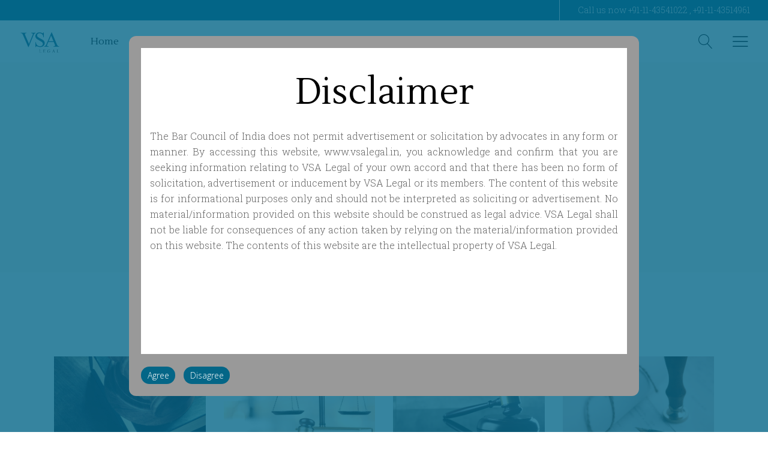

--- FILE ---
content_type: text/html; charset=UTF-8
request_url: https://vsalegal.in/portfolio-category/company/
body_size: 14941
content:
<!DOCTYPE html>
<html lang="en-US">
<head>
			
		<meta charset="UTF-8"/>
		<link rel="profile" href="http://gmpg.org/xfn/11"/>
			
				<meta name="viewport" content="width=device-width,initial-scale=1,user-scalable=yes">
		<title>Company &#8211; VSA Legal</title>
<meta name='robots' content='max-image-preview:large' />
<link rel='dns-prefetch' href='//fonts.googleapis.com' />
<link rel="alternate" type="application/rss+xml" title="VSA Legal &raquo; Feed" href="https://vsalegal.in/feed/" />
<link rel="alternate" type="application/rss+xml" title="VSA Legal &raquo; Comments Feed" href="https://vsalegal.in/comments/feed/" />
<link rel="alternate" type="application/rss+xml" title="VSA Legal &raquo; Company Portfolio Category Feed" href="https://vsalegal.in/portfolio-category/company/feed/" />
<script type="text/javascript">
/* <![CDATA[ */
window._wpemojiSettings = {"baseUrl":"https:\/\/s.w.org\/images\/core\/emoji\/15.0.3\/72x72\/","ext":".png","svgUrl":"https:\/\/s.w.org\/images\/core\/emoji\/15.0.3\/svg\/","svgExt":".svg","source":{"concatemoji":"https:\/\/vsalegal.in\/wp-includes\/js\/wp-emoji-release.min.js?ver=6.5.7"}};
/*! This file is auto-generated */
!function(i,n){var o,s,e;function c(e){try{var t={supportTests:e,timestamp:(new Date).valueOf()};sessionStorage.setItem(o,JSON.stringify(t))}catch(e){}}function p(e,t,n){e.clearRect(0,0,e.canvas.width,e.canvas.height),e.fillText(t,0,0);var t=new Uint32Array(e.getImageData(0,0,e.canvas.width,e.canvas.height).data),r=(e.clearRect(0,0,e.canvas.width,e.canvas.height),e.fillText(n,0,0),new Uint32Array(e.getImageData(0,0,e.canvas.width,e.canvas.height).data));return t.every(function(e,t){return e===r[t]})}function u(e,t,n){switch(t){case"flag":return n(e,"\ud83c\udff3\ufe0f\u200d\u26a7\ufe0f","\ud83c\udff3\ufe0f\u200b\u26a7\ufe0f")?!1:!n(e,"\ud83c\uddfa\ud83c\uddf3","\ud83c\uddfa\u200b\ud83c\uddf3")&&!n(e,"\ud83c\udff4\udb40\udc67\udb40\udc62\udb40\udc65\udb40\udc6e\udb40\udc67\udb40\udc7f","\ud83c\udff4\u200b\udb40\udc67\u200b\udb40\udc62\u200b\udb40\udc65\u200b\udb40\udc6e\u200b\udb40\udc67\u200b\udb40\udc7f");case"emoji":return!n(e,"\ud83d\udc26\u200d\u2b1b","\ud83d\udc26\u200b\u2b1b")}return!1}function f(e,t,n){var r="undefined"!=typeof WorkerGlobalScope&&self instanceof WorkerGlobalScope?new OffscreenCanvas(300,150):i.createElement("canvas"),a=r.getContext("2d",{willReadFrequently:!0}),o=(a.textBaseline="top",a.font="600 32px Arial",{});return e.forEach(function(e){o[e]=t(a,e,n)}),o}function t(e){var t=i.createElement("script");t.src=e,t.defer=!0,i.head.appendChild(t)}"undefined"!=typeof Promise&&(o="wpEmojiSettingsSupports",s=["flag","emoji"],n.supports={everything:!0,everythingExceptFlag:!0},e=new Promise(function(e){i.addEventListener("DOMContentLoaded",e,{once:!0})}),new Promise(function(t){var n=function(){try{var e=JSON.parse(sessionStorage.getItem(o));if("object"==typeof e&&"number"==typeof e.timestamp&&(new Date).valueOf()<e.timestamp+604800&&"object"==typeof e.supportTests)return e.supportTests}catch(e){}return null}();if(!n){if("undefined"!=typeof Worker&&"undefined"!=typeof OffscreenCanvas&&"undefined"!=typeof URL&&URL.createObjectURL&&"undefined"!=typeof Blob)try{var e="postMessage("+f.toString()+"("+[JSON.stringify(s),u.toString(),p.toString()].join(",")+"));",r=new Blob([e],{type:"text/javascript"}),a=new Worker(URL.createObjectURL(r),{name:"wpTestEmojiSupports"});return void(a.onmessage=function(e){c(n=e.data),a.terminate(),t(n)})}catch(e){}c(n=f(s,u,p))}t(n)}).then(function(e){for(var t in e)n.supports[t]=e[t],n.supports.everything=n.supports.everything&&n.supports[t],"flag"!==t&&(n.supports.everythingExceptFlag=n.supports.everythingExceptFlag&&n.supports[t]);n.supports.everythingExceptFlag=n.supports.everythingExceptFlag&&!n.supports.flag,n.DOMReady=!1,n.readyCallback=function(){n.DOMReady=!0}}).then(function(){return e}).then(function(){var e;n.supports.everything||(n.readyCallback(),(e=n.source||{}).concatemoji?t(e.concatemoji):e.wpemoji&&e.twemoji&&(t(e.twemoji),t(e.wpemoji)))}))}((window,document),window._wpemojiSettings);
/* ]]> */
</script>

<style id='wp-emoji-styles-inline-css' type='text/css'>

	img.wp-smiley, img.emoji {
		display: inline !important;
		border: none !important;
		box-shadow: none !important;
		height: 1em !important;
		width: 1em !important;
		margin: 0 0.07em !important;
		vertical-align: -0.1em !important;
		background: none !important;
		padding: 0 !important;
	}
</style>
<link rel='stylesheet' id='contact-form-7-css' href='https://vsalegal.in/wp-content/plugins/contact-form-7/includes/css/styles.css?ver=5.9.3' type='text/css' media='all' />
<link rel='stylesheet' id='i-agree-popups-css' href='https://vsalegal.in/wp-content/plugins/i-agree-popups/includes/assets/css/i-agree-popups.css?ver=6.5.7' type='text/css' media='screen' />
<link rel='stylesheet' id='anwalt-mikado-default-style-css' href='https://vsalegal.in/wp-content/themes/anwalt/style.css?ver=6.5.7' type='text/css' media='all' />
<link rel='stylesheet' id='anwalt-mikado-modules-css' href='https://vsalegal.in/wp-content/themes/anwalt/assets/css/modules.min.css?ver=6.5.7' type='text/css' media='all' />
<link rel='stylesheet' id='anwalt-mikado-font_awesome-css' href='https://vsalegal.in/wp-content/themes/anwalt/assets/css/font-awesome/css/font-awesome.min.css?ver=6.5.7' type='text/css' media='all' />
<link rel='stylesheet' id='anwalt-mikado-font_elegant-css' href='https://vsalegal.in/wp-content/themes/anwalt/assets/css/elegant-icons/style.min.css?ver=6.5.7' type='text/css' media='all' />
<link rel='stylesheet' id='anwalt-mikado-ion_icons-css' href='https://vsalegal.in/wp-content/themes/anwalt/assets/css/ion-icons/css/ionicons.min.css?ver=6.5.7' type='text/css' media='all' />
<link rel='stylesheet' id='anwalt-mikado-linea_icons-css' href='https://vsalegal.in/wp-content/themes/anwalt/assets/css/linea-icons/style.css?ver=6.5.7' type='text/css' media='all' />
<link rel='stylesheet' id='anwalt-mikado-linear_icons-css' href='https://vsalegal.in/wp-content/themes/anwalt/assets/css/linear-icons/style.css?ver=6.5.7' type='text/css' media='all' />
<link rel='stylesheet' id='anwalt-mikado-simple_line_icons-css' href='https://vsalegal.in/wp-content/themes/anwalt/assets/css/simple-line-icons/simple-line-icons.css?ver=6.5.7' type='text/css' media='all' />
<link rel='stylesheet' id='anwalt-mikado-dripicons-css' href='https://vsalegal.in/wp-content/themes/anwalt/assets/css/dripicons/dripicons.css?ver=6.5.7' type='text/css' media='all' />
<link rel='stylesheet' id='mediaelement-css' href='https://vsalegal.in/wp-includes/js/mediaelement/mediaelementplayer-legacy.min.css?ver=4.2.17' type='text/css' media='all' />
<link rel='stylesheet' id='wp-mediaelement-css' href='https://vsalegal.in/wp-includes/js/mediaelement/wp-mediaelement.min.css?ver=6.5.7' type='text/css' media='all' />
<link rel='stylesheet' id='anwalt-mikado-style-dynamic-css' href='https://vsalegal.in/wp-content/themes/anwalt/assets/css/style_dynamic.css?ver=1594281315' type='text/css' media='all' />
<link rel='stylesheet' id='anwalt-mikado-modules-responsive-css' href='https://vsalegal.in/wp-content/themes/anwalt/assets/css/modules-responsive.min.css?ver=6.5.7' type='text/css' media='all' />
<link rel='stylesheet' id='anwalt-mikado-style-dynamic-responsive-css' href='https://vsalegal.in/wp-content/themes/anwalt/assets/css/style_dynamic_responsive.css?ver=1594281315' type='text/css' media='all' />
<link rel='stylesheet' id='anwalt-mikado-google-fonts-css' href='https://fonts.googleapis.com/css?family=Lustria%3A300%2C300italic%2C400%2C400italic%7COpen+Sans%3A300%2C300italic%2C400%2C400italic%7CRoboto+Slab%3A300%2C300italic%2C400%2C400italic&#038;subset=latin-ext&#038;ver=1.0.0' type='text/css' media='all' />
<link rel='stylesheet' id='js_composer_front-css' href='https://vsalegal.in/wp-content/plugins/js_composer/assets/css/js_composer.min.css?ver=7.6' type='text/css' media='all' />
<script type="text/javascript" src="https://vsalegal.in/wp-includes/js/jquery/jquery.min.js?ver=3.7.1" id="jquery-core-js"></script>
<script type="text/javascript" src="https://vsalegal.in/wp-includes/js/jquery/jquery-migrate.min.js?ver=3.4.1" id="jquery-migrate-js"></script>
<script></script><link rel="https://api.w.org/" href="https://vsalegal.in/wp-json/" /><link rel="EditURI" type="application/rsd+xml" title="RSD" href="https://vsalegal.in/xmlrpc.php?rsd" />
<meta name="generator" content="WordPress 6.5.7" />
<meta name="generator" content="Powered by WPBakery Page Builder - drag and drop page builder for WordPress."/>
<meta name="generator" content="Powered by Slider Revolution 6.6.20 - responsive, Mobile-Friendly Slider Plugin for WordPress with comfortable drag and drop interface." />
<script>function setREVStartSize(e){
			//window.requestAnimationFrame(function() {
				window.RSIW = window.RSIW===undefined ? window.innerWidth : window.RSIW;
				window.RSIH = window.RSIH===undefined ? window.innerHeight : window.RSIH;
				try {
					var pw = document.getElementById(e.c).parentNode.offsetWidth,
						newh;
					pw = pw===0 || isNaN(pw) || (e.l=="fullwidth" || e.layout=="fullwidth") ? window.RSIW : pw;
					e.tabw = e.tabw===undefined ? 0 : parseInt(e.tabw);
					e.thumbw = e.thumbw===undefined ? 0 : parseInt(e.thumbw);
					e.tabh = e.tabh===undefined ? 0 : parseInt(e.tabh);
					e.thumbh = e.thumbh===undefined ? 0 : parseInt(e.thumbh);
					e.tabhide = e.tabhide===undefined ? 0 : parseInt(e.tabhide);
					e.thumbhide = e.thumbhide===undefined ? 0 : parseInt(e.thumbhide);
					e.mh = e.mh===undefined || e.mh=="" || e.mh==="auto" ? 0 : parseInt(e.mh,0);
					if(e.layout==="fullscreen" || e.l==="fullscreen")
						newh = Math.max(e.mh,window.RSIH);
					else{
						e.gw = Array.isArray(e.gw) ? e.gw : [e.gw];
						for (var i in e.rl) if (e.gw[i]===undefined || e.gw[i]===0) e.gw[i] = e.gw[i-1];
						e.gh = e.el===undefined || e.el==="" || (Array.isArray(e.el) && e.el.length==0)? e.gh : e.el;
						e.gh = Array.isArray(e.gh) ? e.gh : [e.gh];
						for (var i in e.rl) if (e.gh[i]===undefined || e.gh[i]===0) e.gh[i] = e.gh[i-1];
											
						var nl = new Array(e.rl.length),
							ix = 0,
							sl;
						e.tabw = e.tabhide>=pw ? 0 : e.tabw;
						e.thumbw = e.thumbhide>=pw ? 0 : e.thumbw;
						e.tabh = e.tabhide>=pw ? 0 : e.tabh;
						e.thumbh = e.thumbhide>=pw ? 0 : e.thumbh;
						for (var i in e.rl) nl[i] = e.rl[i]<window.RSIW ? 0 : e.rl[i];
						sl = nl[0];
						for (var i in nl) if (sl>nl[i] && nl[i]>0) { sl = nl[i]; ix=i;}
						var m = pw>(e.gw[ix]+e.tabw+e.thumbw) ? 1 : (pw-(e.tabw+e.thumbw)) / (e.gw[ix]);
						newh =  (e.gh[ix] * m) + (e.tabh + e.thumbh);
					}
					var el = document.getElementById(e.c);
					if (el!==null && el) el.style.height = newh+"px";
					el = document.getElementById(e.c+"_wrapper");
					if (el!==null && el) {
						el.style.height = newh+"px";
						el.style.display = "block";
					}
				} catch(e){
					console.log("Failure at Presize of Slider:" + e)
				}
			//});
		  };</script>
		<style type="text/css" id="wp-custom-css">
			#nav-menu-item-2552,
#nav-menu-item-2553,
#nav-menu-item-2554,
#sticky-nav-menu-item-2552,
#sticky-nav-menu-item-2553,
#sticky-nav-menu-item-2554{
	border-left: 0;
}
p{
	text-align:justify;
}
		</style>
		<noscript><style> .wpb_animate_when_almost_visible { opacity: 1; }</style></noscript></head>
<body class="archive tax-portfolio-category term-company term-41 anwalt-core-1.1.1 anwalt-ver-1.3 mkdf-grid-1300 mkdf-empty-google-api mkdf-sticky-header-on-scroll-down-up mkdf-dropdown-animate-height mkdf-header-standard mkdf-menu-area-shadow-disable mkdf-menu-area-in-grid-shadow-disable mkdf-menu-area-border-disable mkdf-menu-area-in-grid-border-disable mkdf-logo-area-border-disable mkdf-side-menu-slide-from-right mkdf-default-mobile-header mkdf-sticky-up-mobile-header mkdf-header-top-enabled mkdf-search-covers-header wpb-js-composer js-comp-ver-7.6 vc_responsive" itemscope itemtype="http://schema.org/WebPage">
	<section class="mkdf-side-menu">
	<div class="mkdf-close-side-menu-holder">
		<a class="mkdf-close-side-menu mkdf-close-side-menu-icon-pack" href="#">
			<span aria-hidden="true" class="mkdf-icon-linear-icons lnr lnr-cross "></span>		</a>
	</div>
	<div class="widget mkdf-separator-widget"><div class="mkdf-separator-holder clearfix  mkdf-separator-left mkdf-separator-normal" style="margin-top: -18px;margin-bottom: 26px">
		<div class="mkdf-separator" style="border-color: #ffffff;border-style: solid;width: 145px;border-bottom-width: 2px"></div>
	</div>
</div><div id="text-10" class="widget mkdf-sidearea widget_text"><div class="mkdf-widget-title-holder"><h5 class="mkdf-widget-title">Office Address</h5></div>			<div class="textwidget"><p>Address: 32, Ground Floor,<br />
Uday Park, South Extension-II,<br />
New Delhi-110049</p>
<p>Phone: <a href="tel:+91-11-43541022 ">+91-11-43541022</a>, <a href="tel:+91-11-43514961">+91-11-43514961</a><br />
Email: <a href="mailto:office@vsalegal.in">office@vsalegal.in</a><br />
Fax: 011-40503597</p>
</div>
		</div><div id="text-11" class="widget mkdf-sidearea widget_text">			<div class="textwidget"></div>
		</div></section>
    <div class="mkdf-wrapper">
        <div class="mkdf-wrapper-inner">
            	
		
	<div class="mkdf-top-bar">
				
						
			<div class="mkdf-vertical-align-containers">
				<div class="mkdf-position-left"><!--
				 --><div class="mkdf-position-left-inner">
													<div id="text-2" class="widget widget_text mkdf-top-bar-widget">			<div class="textwidget"></div>
		</div>											</div>
				</div>
                <div class="mkdf-position-center"><!--
				 --><div class="mkdf-position-center-inner">
                                            </div>
                </div>
				<div class="mkdf-position-right"><!--
				 --><div class="mkdf-position-right-inner">
													<div class="widget mkdf-vertical-separator-widget mkdf-vertical-separator-full-height"><span class="mkdf-vsw-height-holder"></span><span class="mkdf-vsw" style="vertical-align:middle;height:100%;border-left-style:solid;margin-right:30px"></span></div><div id="text-3" class="widget widget_text mkdf-top-bar-widget">			<div class="textwidget"><p>Call us now <a href="tel:+91-11-43541022">+91-11-43541022</a> , <a href="tel:+91-11-43514961">+91-11-43514961</a></p>
</div>
		</div>											</div>
				</div>
			</div>
				
				
			</div>
	
	
<header class="mkdf-page-header">
		
				
	<div class="mkdf-menu-area mkdf-menu-left">
				
						
			<div class="mkdf-vertical-align-containers">
				<div class="mkdf-position-left"><!--
				 --><div class="mkdf-position-left-inner">
						

<div class="mkdf-logo-wrapper">
    <a itemprop="url" href="https://vsalegal.in/" style="height: 55px;">
        <img itemprop="image" class="mkdf-normal-logo" src="http://vsalegal.in/wp-content/uploads/2020/05/logo1.png"  alt="logo"/>
        <img itemprop="image" class="mkdf-dark-logo" src="http://vsalegal.in/wp-content/uploads/2020/05/logo1.png"  alt="dark logo"/>        <img itemprop="image" class="mkdf-light-logo" src="http://vsalegal.in/wp-content/uploads/2020/05/logo1.png"  alt="light logo"/>    </a>
</div>

													
<nav class="mkdf-main-menu mkdf-drop-down mkdf-default-nav">
    <ul id="menu-main-menu" class="clearfix"><li id="nav-menu-item-3826" class="menu-item menu-item-type-post_type menu-item-object-page menu-item-home  narrow"><a href="https://vsalegal.in/" class=""><span class="item_outer"><span class="item_text">Home</span></span></a></li>
<li id="nav-menu-item-3827" class="menu-item menu-item-type-post_type menu-item-object-page  narrow"><a href="https://vsalegal.in/about-us/" class=""><span class="item_outer"><span class="item_text">About Us</span></span></a></li>
<li id="nav-menu-item-3902" class="menu-item menu-item-type-custom menu-item-object-custom menu-item-has-children  has_sub narrow"><a href="#" class=""><span class="item_outer"><span class="item_text">Expertise</span><i class="mkdf-menu-arrow fa fa-angle-down"></i></span></a>
<div class="second"><div class="inner"><ul>
	<li id="nav-menu-item-3908" class="menu-item menu-item-type-post_type menu-item-object-page "><a href="https://vsalegal.in/dispute-resolution/" class=""><span class="item_outer"><span class="item_text">Dispute Resolution</span></span></a></li>
	<li id="nav-menu-item-3907" class="menu-item menu-item-type-post_type menu-item-object-page "><a href="https://vsalegal.in/environment-law/" class=""><span class="item_outer"><span class="item_text">Environmental Law</span></span></a></li>
	<li id="nav-menu-item-3906" class="menu-item menu-item-type-post_type menu-item-object-page "><a href="https://vsalegal.in/real-estate-law/" class=""><span class="item_outer"><span class="item_text">Real Estate Law</span></span></a></li>
	<li id="nav-menu-item-3905" class="menu-item menu-item-type-post_type menu-item-object-page "><a href="https://vsalegal.in/insolvency-and-bankruptcy/" class=""><span class="item_outer"><span class="item_text">Insolvency and Bankruptcy</span></span></a></li>
	<li id="nav-menu-item-3904" class="menu-item menu-item-type-post_type menu-item-object-page "><a href="https://vsalegal.in/regulatory-practice/" class=""><span class="item_outer"><span class="item_text">Regulatory Practice</span></span></a></li>
	<li id="nav-menu-item-3903" class="menu-item menu-item-type-post_type menu-item-object-page "><a href="https://vsalegal.in/criminal-law/" class=""><span class="item_outer"><span class="item_text">Criminal Law</span></span></a></li>
</ul></div></div>
</li>
<li id="nav-menu-item-3888" class="menu-item menu-item-type-post_type menu-item-object-page  narrow"><a href="https://vsalegal.in/our-team/" class=""><span class="item_outer"><span class="item_text">Team</span></span></a></li>
<li id="nav-menu-item-3828" class="menu-item menu-item-type-post_type menu-item-object-page  narrow"><a href="https://vsalegal.in/contact-us/" class=""><span class="item_outer"><span class="item_text">Contact Us</span></span></a></li>
</ul></nav>

											</div>
				</div>
								<div class="mkdf-position-right"><!--
				 --><div class="mkdf-position-right-inner">
															
			<a  style="margin: -2px 30px 0px;" class="mkdf-search-opener mkdf-icon-has-hover mkdf-search-opener-icon-pack"					href="javascript:void(0)">
            <span class="mkdf-search-opener-wrapper">
                <span aria-hidden="true" class="mkdf-icon-linear-icons lnr lnr-magnifier "></span>	                        </span>
			</a>
					
			<a class="mkdf-side-menu-button-opener mkdf-icon-has-hover mkdf-side-menu-button-opener-icon-pack" 					href="javascript:void(0)" >
								<span class="mkdf-side-menu-icon">
				<span aria-hidden="true" class="mkdf-icon-linear-icons lnr lnr-menu "></span>            </span>
			</a>
							</div>
				</div>
			</div>
			
			</div>
			
		
	
<div class="mkdf-sticky-header">
        <div class="mkdf-sticky-holder mkdf-menu-left">
                    <div class="mkdf-vertical-align-containers">
                <div class="mkdf-position-left"><!--
                 --><div class="mkdf-position-left-inner">
                        

<div class="mkdf-logo-wrapper">
    <a itemprop="url" href="https://vsalegal.in/" style="height: 55px;">
        <img itemprop="image" class="mkdf-normal-logo" src="http://vsalegal.in/wp-content/uploads/2020/05/logo1.png"  alt="logo"/>
        <img itemprop="image" class="mkdf-dark-logo" src="http://vsalegal.in/wp-content/uploads/2020/05/logo1.png"  alt="dark logo"/>        <img itemprop="image" class="mkdf-light-logo" src="http://vsalegal.in/wp-content/uploads/2020/05/logo1.png"  alt="light logo"/>    </a>
</div>

                                                    
<nav class="mkdf-main-menu mkdf-drop-down mkdf-sticky-nav">
    <ul id="menu-main-menu-1" class="clearfix"><li id="sticky-nav-menu-item-3826" class="menu-item menu-item-type-post_type menu-item-object-page menu-item-home  narrow"><a href="https://vsalegal.in/" class=""><span class="item_outer"><span class="item_text">Home</span><span class="plus"></span></span></a></li>
<li id="sticky-nav-menu-item-3827" class="menu-item menu-item-type-post_type menu-item-object-page  narrow"><a href="https://vsalegal.in/about-us/" class=""><span class="item_outer"><span class="item_text">About Us</span><span class="plus"></span></span></a></li>
<li id="sticky-nav-menu-item-3902" class="menu-item menu-item-type-custom menu-item-object-custom menu-item-has-children  has_sub narrow"><a href="#" class=""><span class="item_outer"><span class="item_text">Expertise</span><span class="plus"></span><i class="mkdf-menu-arrow fa fa-angle-down"></i></span></a>
<div class="second"><div class="inner"><ul>
	<li id="sticky-nav-menu-item-3908" class="menu-item menu-item-type-post_type menu-item-object-page "><a href="https://vsalegal.in/dispute-resolution/" class=""><span class="item_outer"><span class="item_text">Dispute Resolution</span><span class="plus"></span></span></a></li>
	<li id="sticky-nav-menu-item-3907" class="menu-item menu-item-type-post_type menu-item-object-page "><a href="https://vsalegal.in/environment-law/" class=""><span class="item_outer"><span class="item_text">Environmental Law</span><span class="plus"></span></span></a></li>
	<li id="sticky-nav-menu-item-3906" class="menu-item menu-item-type-post_type menu-item-object-page "><a href="https://vsalegal.in/real-estate-law/" class=""><span class="item_outer"><span class="item_text">Real Estate Law</span><span class="plus"></span></span></a></li>
	<li id="sticky-nav-menu-item-3905" class="menu-item menu-item-type-post_type menu-item-object-page "><a href="https://vsalegal.in/insolvency-and-bankruptcy/" class=""><span class="item_outer"><span class="item_text">Insolvency and Bankruptcy</span><span class="plus"></span></span></a></li>
	<li id="sticky-nav-menu-item-3904" class="menu-item menu-item-type-post_type menu-item-object-page "><a href="https://vsalegal.in/regulatory-practice/" class=""><span class="item_outer"><span class="item_text">Regulatory Practice</span><span class="plus"></span></span></a></li>
	<li id="sticky-nav-menu-item-3903" class="menu-item menu-item-type-post_type menu-item-object-page "><a href="https://vsalegal.in/criminal-law/" class=""><span class="item_outer"><span class="item_text">Criminal Law</span><span class="plus"></span></span></a></li>
</ul></div></div>
</li>
<li id="sticky-nav-menu-item-3888" class="menu-item menu-item-type-post_type menu-item-object-page  narrow"><a href="https://vsalegal.in/our-team/" class=""><span class="item_outer"><span class="item_text">Team</span><span class="plus"></span></span></a></li>
<li id="sticky-nav-menu-item-3828" class="menu-item menu-item-type-post_type menu-item-object-page  narrow"><a href="https://vsalegal.in/contact-us/" class=""><span class="item_outer"><span class="item_text">Contact Us</span><span class="plus"></span></span></a></li>
</ul></nav>

                                            </div>
                </div>
                                <div class="mkdf-position-right"><!--
                 --><div class="mkdf-position-right-inner">
                                                			
			<a  style="margin: -2px 30px 0px;" class="mkdf-search-opener mkdf-icon-has-hover mkdf-search-opener-icon-pack"					href="javascript:void(0)">
            <span class="mkdf-search-opener-wrapper">
                <span aria-hidden="true" class="mkdf-icon-linear-icons lnr lnr-magnifier "></span>	                        </span>
			</a>
					
			<a class="mkdf-side-menu-button-opener mkdf-icon-has-hover mkdf-side-menu-button-opener-icon-pack" 					href="javascript:void(0)" >
								<span class="mkdf-side-menu-icon">
				<span aria-hidden="true" class="mkdf-icon-linear-icons lnr lnr-menu "></span>            </span>
			</a>
		                    </div>
                </div>
            </div>
                </div>
	</div>

	
	<form action="https://vsalegal.in/" class="mkdf-search-cover" method="get">
		<div class="mkdf-container">
		<div class="mkdf-container-inner clearfix">
				<div class="mkdf-form-holder-outer">
				<div class="mkdf-form-holder">
					<div class="mkdf-form-holder-inner">
						<input type="text" placeholder="Search" name="s" class="mkdf_search_field" autocomplete="off" />
						<a class="mkdf-search-close mkdf-search-close-icon-pack" href="#">
							<span aria-hidden="true" class="mkdf-icon-linear-icons lnr lnr-cross "></span>						</a>
					</div>
				</div>
			</div>
			</div>
	</div>
	</form></header>


<header class="mkdf-mobile-header">
		
	<div class="mkdf-mobile-header-inner">
		<div class="mkdf-mobile-header-holder">
			<div class="mkdf-grid">
				<div class="mkdf-vertical-align-containers">
					<div class="mkdf-vertical-align-containers">
													<div class="mkdf-mobile-menu-opener mkdf-mobile-menu-opener-icon-pack">
								<a href="javascript:void(0)">
									<span class="mkdf-mobile-menu-icon">
										<span aria-hidden="true" class="mkdf-icon-font-elegant icon_menu "></span>									</span>
																	</a>
							</div>
												<div class="mkdf-position-center"><!--
						 --><div class="mkdf-position-center-inner">
								

<div class="mkdf-mobile-logo-wrapper">
    <a itemprop="url" href="https://vsalegal.in/" style="height: 55px">
        <img itemprop="image" src="http://vsalegal.in/wp-content/uploads/2020/05/logo1.png"  alt="Mobile Logo"/>
    </a>
</div>

							</div>
						</div>
						<div class="mkdf-position-right"><!--
						 --><div class="mkdf-position-right-inner">
															</div>
						</div>
					</div>
				</div>
			</div>
		</div>
			<nav class="mkdf-mobile-nav" role="navigation" aria-label="Mobile Menu">
    <div class="mkdf-grid">
	    <ul id="menu-main-menu-2" class=""><li id="mobile-menu-item-3826" class="menu-item menu-item-type-post_type menu-item-object-page menu-item-home "><a href="https://vsalegal.in/" class=""><span>Home</span></a></li>
<li id="mobile-menu-item-3827" class="menu-item menu-item-type-post_type menu-item-object-page "><a href="https://vsalegal.in/about-us/" class=""><span>About Us</span></a></li>
<li id="mobile-menu-item-3902" class="menu-item menu-item-type-custom menu-item-object-custom menu-item-has-children  has_sub"><a href="#" class=" mkdf-mobile-no-link"><span>Expertise</span></a><span class="mobile_arrow"><i class="mkdf-sub-arrow fa fa-angle-right"></i><i class="fa fa-angle-down"></i></span>
<ul class="sub_menu">
	<li id="mobile-menu-item-3908" class="menu-item menu-item-type-post_type menu-item-object-page "><a href="https://vsalegal.in/dispute-resolution/" class=""><span>Dispute Resolution</span></a></li>
	<li id="mobile-menu-item-3907" class="menu-item menu-item-type-post_type menu-item-object-page "><a href="https://vsalegal.in/environment-law/" class=""><span>Environmental Law</span></a></li>
	<li id="mobile-menu-item-3906" class="menu-item menu-item-type-post_type menu-item-object-page "><a href="https://vsalegal.in/real-estate-law/" class=""><span>Real Estate Law</span></a></li>
	<li id="mobile-menu-item-3905" class="menu-item menu-item-type-post_type menu-item-object-page "><a href="https://vsalegal.in/insolvency-and-bankruptcy/" class=""><span>Insolvency and Bankruptcy</span></a></li>
	<li id="mobile-menu-item-3904" class="menu-item menu-item-type-post_type menu-item-object-page "><a href="https://vsalegal.in/regulatory-practice/" class=""><span>Regulatory Practice</span></a></li>
	<li id="mobile-menu-item-3903" class="menu-item menu-item-type-post_type menu-item-object-page "><a href="https://vsalegal.in/criminal-law/" class=""><span>Criminal Law</span></a></li>
</ul>
</li>
<li id="mobile-menu-item-3888" class="menu-item menu-item-type-post_type menu-item-object-page "><a href="https://vsalegal.in/our-team/" class=""><span>Team</span></a></li>
<li id="mobile-menu-item-3828" class="menu-item menu-item-type-post_type menu-item-object-page "><a href="https://vsalegal.in/contact-us/" class=""><span>Contact Us</span></a></li>
</ul>    </div>
</nav>
	</div>
	
	<form action="https://vsalegal.in/" class="mkdf-search-cover" method="get">
		<div class="mkdf-container">
		<div class="mkdf-container-inner clearfix">
				<div class="mkdf-form-holder-outer">
				<div class="mkdf-form-holder">
					<div class="mkdf-form-holder-inner">
						<input type="text" placeholder="Search" name="s" class="mkdf_search_field" autocomplete="off" />
						<a class="mkdf-search-close mkdf-search-close-icon-pack" href="#">
							<span aria-hidden="true" class="mkdf-icon-linear-icons lnr lnr-cross "></span>						</a>
					</div>
				</div>
			</div>
			</div>
	</div>
	</form></header>

			<a id='mkdf-back-to-top' href='#'>
                <span class="mkdf-icon-stack">
                     <span aria-hidden="true" class="mkdf-icon-linear-icons lnr lnr-chevron-up "></span>                     <span aria-hidden="true" class="mkdf-icon-linear-icons lnr lnr-chevron-up "></span>                </span>
			</a>
			        
            <div class="mkdf-content" >
                <div class="mkdf-content-inner">
<div class="mkdf-title-holder mkdf-centered-type mkdf-title-va-header-bottom mkdf-title-content-va-middle" style="height: 350px;background-color: rgba(194,170,128,0.08)" data-height="350">
		<div class="mkdf-title-wrapper" style="height: 350px">
		<div class="mkdf-title-inner">
			<div class="mkdf-grid" >
									<h2 class="mkdf-page-title entry-title" >Archive</h2>
											</div>
	    </div>
	</div>
</div>

<div class="mkdf-container mkdf-default-page-template">
		<div class="mkdf-container-inner clearfix">
		<div class="mkdf-portfolio-list-holder mkdf-pl-gallery mkdf-normal-space mkdf-pl-four-columns mkdf-pl-standard-shader    mkdf-pl-pag-load-more     "  data-type=gallery data-number-of-columns=4 data-space-between-items=normal data-number-of-items=12 data-image-proportions=landscape data-enable-fixed-proportions=no data-enable-image-shadow=no data-category=company data-orderby=date data-order=ASC data-item-style=standard-shader data-enable-title=yes data-title-tag=h5 data-enable-category=yes data-enable-count-images=yes data-enable-excerpt=no data-excerpt-length=20 data-pagination-type=load-more data-filter=no data-filter-order-by=name data-enable-article-animation=no data-portfolio-slider-on=no data-enable-loop=yes data-enable-autoplay=yes data-slider-speed=5000 data-slider-speed-animation=600 data-enable-navigation=yes data-enable-pagination=yes data-max-num-pages=1 data-next-page=2>
		<div class="mkdf-pl-inner mkdf-outer-space  clearfix">
		<article class="mkdf-pl-item mkdf-item-space  post-1306 portfolio-item type-portfolio-item status-publish has-post-thumbnail hentry portfolio-category-law portfolio-tag-family portfolio-tag-law">
	<div class="mkdf-pl-item-inner">
		<div class="mkdf-pli-image">
	<img width="1100" height="550" src="https://vsalegal.in/wp-content/uploads/2018/03/port-img-1-1100x550.jpg" class="attachment-anwalt_mikado_landscape size-anwalt_mikado_landscape wp-post-image" alt="i" decoding="async" fetchpriority="high" /></div>
<div class="mkdf-pli-text-holder" >
	<div class="mkdf-pli-text-wrapper">
		<div class="mkdf-pli-text">
				<h5 itemprop="name" class="mkdf-pli-title entry-title" >
		Child support	</h5>

					<div class="mkdf-pli-category-holder">
							<a itemprop="url" class="mkdf-pli-category" href="https://vsalegal.in/portfolio-category/law/">Law</a>
					</div>
	
			
					</div>
	</div>
</div>		<a itemprop="url" class="mkdf-pli-link mkdf-block-drag-link" href="https://vsalegal.in/portfolio-item/child-support/" target="_self"></a>
	</div>
</article><article class="mkdf-pl-item mkdf-item-space  post-1329 portfolio-item type-portfolio-item status-publish has-post-thumbnail hentry portfolio-category-company portfolio-tag-criminal portfolio-tag-law">
	<div class="mkdf-pl-item-inner">
		<div class="mkdf-pli-image">
	<img width="1100" height="550" src="https://vsalegal.in/wp-content/uploads/2018/03/port-img-2-1100x550.jpg" class="attachment-anwalt_mikado_landscape size-anwalt_mikado_landscape wp-post-image" alt="i" decoding="async" /></div>
<div class="mkdf-pli-text-holder" >
	<div class="mkdf-pli-text-wrapper">
		<div class="mkdf-pli-text">
				<h5 itemprop="name" class="mkdf-pli-title entry-title" >
		Henderson Gibson	</h5>

					<div class="mkdf-pli-category-holder">
							<a itemprop="url" class="mkdf-pli-category" href="https://vsalegal.in/portfolio-category/company/">Company</a>
					</div>
	
			
					</div>
	</div>
</div>		<a itemprop="url" class="mkdf-pli-link mkdf-block-drag-link" href="https://vsalegal.in/portfolio-item/henderson-gibson/" target="_self"></a>
	</div>
</article><article class="mkdf-pl-item mkdf-item-space  post-1369 portfolio-item type-portfolio-item status-publish has-post-thumbnail hentry portfolio-category-law portfolio-tag-family portfolio-tag-law">
	<div class="mkdf-pl-item-inner">
		<div class="mkdf-pli-image">
	<img width="1100" height="550" src="https://vsalegal.in/wp-content/uploads/2018/03/port-img-3-1100x550.jpg" class="attachment-anwalt_mikado_landscape size-anwalt_mikado_landscape wp-post-image" alt="i" decoding="async" /></div>
<div class="mkdf-pli-text-holder" >
	<div class="mkdf-pli-text-wrapper">
		<div class="mkdf-pli-text">
				<h5 itemprop="name" class="mkdf-pli-title entry-title" >
		Common-law rights	</h5>

					<div class="mkdf-pli-category-holder">
							<a itemprop="url" class="mkdf-pli-category" href="https://vsalegal.in/portfolio-category/law/">Law</a>
					</div>
	
			
					</div>
	</div>
</div>		<a itemprop="url" class="mkdf-pli-link mkdf-block-drag-link" href="https://vsalegal.in/portfolio-item/common-law-rights/" target="_self"></a>
	</div>
</article><article class="mkdf-pl-item mkdf-item-space  post-1375 portfolio-item type-portfolio-item status-publish has-post-thumbnail hentry portfolio-category-education portfolio-tag-law portfolio-tag-school">
	<div class="mkdf-pl-item-inner">
		<div class="mkdf-pli-image">
	<img width="1100" height="550" src="https://vsalegal.in/wp-content/uploads/2018/03/port-img-4-1100x550.jpg" class="attachment-anwalt_mikado_landscape size-anwalt_mikado_landscape wp-post-image" alt="i" decoding="async" /></div>
<div class="mkdf-pli-text-holder" >
	<div class="mkdf-pli-text-wrapper">
		<div class="mkdf-pli-text">
				<h5 itemprop="name" class="mkdf-pli-title entry-title" >
		Law training	</h5>

					<div class="mkdf-pli-category-holder">
							<a itemprop="url" class="mkdf-pli-category" href="https://vsalegal.in/portfolio-category/education/">Education</a>
					</div>
	
			
					</div>
	</div>
</div>		<a itemprop="url" class="mkdf-pli-link mkdf-block-drag-link" href="https://vsalegal.in/portfolio-item/law-training/" target="_self"></a>
	</div>
</article><article class="mkdf-pl-item mkdf-item-space  post-1381 portfolio-item type-portfolio-item status-publish has-post-thumbnail hentry portfolio-category-law portfolio-tag-law portfolio-tag-property">
	<div class="mkdf-pl-item-inner">
		<div class="mkdf-pli-image">
	<img width="1100" height="550" src="https://vsalegal.in/wp-content/uploads/2018/03/port-img-5-1100x550.jpg" class="attachment-anwalt_mikado_landscape size-anwalt_mikado_landscape wp-post-image" alt="i" decoding="async" /></div>
<div class="mkdf-pli-text-holder" >
	<div class="mkdf-pli-text-wrapper">
		<div class="mkdf-pli-text">
				<h5 itemprop="name" class="mkdf-pli-title entry-title" >
		Property division	</h5>

					<div class="mkdf-pli-category-holder">
							<a itemprop="url" class="mkdf-pli-category" href="https://vsalegal.in/portfolio-category/law/">Law</a>
					</div>
	
			
					</div>
	</div>
</div>		<a itemprop="url" class="mkdf-pli-link mkdf-block-drag-link" href="https://vsalegal.in/portfolio-item/property-division/" target="_self"></a>
	</div>
</article><article class="mkdf-pl-item mkdf-item-space  post-1388 portfolio-item type-portfolio-item status-publish has-post-thumbnail hentry portfolio-category-law portfolio-tag-family portfolio-tag-law">
	<div class="mkdf-pl-item-inner">
		<div class="mkdf-pli-image">
	<img width="1100" height="550" src="https://vsalegal.in/wp-content/uploads/2018/03/port-img-6-1100x550.jpg" class="attachment-anwalt_mikado_landscape size-anwalt_mikado_landscape wp-post-image" alt="i" decoding="async" /></div>
<div class="mkdf-pli-text-holder" >
	<div class="mkdf-pli-text-wrapper">
		<div class="mkdf-pli-text">
				<h5 itemprop="name" class="mkdf-pli-title entry-title" >
		Family law settlements	</h5>

					<div class="mkdf-pli-category-holder">
							<a itemprop="url" class="mkdf-pli-category" href="https://vsalegal.in/portfolio-category/law/">Law</a>
					</div>
	
			
					</div>
	</div>
</div>		<a itemprop="url" class="mkdf-pli-link mkdf-block-drag-link" href="https://vsalegal.in/portfolio-item/family-law-settlements/" target="_self"></a>
	</div>
</article><article class="mkdf-pl-item mkdf-item-space  post-1395 portfolio-item type-portfolio-item status-publish has-post-thumbnail hentry portfolio-category-law portfolio-tag-family portfolio-tag-law">
	<div class="mkdf-pl-item-inner">
		<div class="mkdf-pli-image">
	<img width="1100" height="550" src="https://vsalegal.in/wp-content/uploads/2018/03/port-img-7-1100x550.jpg" class="attachment-anwalt_mikado_landscape size-anwalt_mikado_landscape wp-post-image" alt="i" decoding="async" /></div>
<div class="mkdf-pli-text-holder" >
	<div class="mkdf-pli-text-wrapper">
		<div class="mkdf-pli-text">
				<h5 itemprop="name" class="mkdf-pli-title entry-title" >
		Divorce	</h5>

					<div class="mkdf-pli-category-holder">
							<a itemprop="url" class="mkdf-pli-category" href="https://vsalegal.in/portfolio-category/law/">Law</a>
					</div>
	
			
					</div>
	</div>
</div>		<a itemprop="url" class="mkdf-pli-link mkdf-block-drag-link" href="https://vsalegal.in/portfolio-item/divorce/" target="_self"></a>
	</div>
</article><article class="mkdf-pl-item mkdf-item-space  post-1399 portfolio-item type-portfolio-item status-publish has-post-thumbnail hentry portfolio-category-law portfolio-tag-criminal">
	<div class="mkdf-pl-item-inner">
		<div class="mkdf-pli-image">
	<img width="1100" height="550" src="https://vsalegal.in/wp-content/uploads/2018/03/port-img-8-1100x550.jpg" class="attachment-anwalt_mikado_landscape size-anwalt_mikado_landscape wp-post-image" alt="i" decoding="async" /></div>
<div class="mkdf-pli-text-holder" >
	<div class="mkdf-pli-text-wrapper">
		<div class="mkdf-pli-text">
				<h5 itemprop="name" class="mkdf-pli-title entry-title" >
		Criminal cases	</h5>

					<div class="mkdf-pli-category-holder">
							<a itemprop="url" class="mkdf-pli-category" href="https://vsalegal.in/portfolio-category/law/">Law</a>
					</div>
	
			
					</div>
	</div>
</div>		<a itemprop="url" class="mkdf-pli-link mkdf-block-drag-link" href="https://vsalegal.in/portfolio-item/criminal-cases/" target="_self"></a>
	</div>
</article><article class="mkdf-pl-item mkdf-item-space  post-1404 portfolio-item type-portfolio-item status-publish has-post-thumbnail hentry portfolio-category-company portfolio-category-education portfolio-tag-law portfolio-tag-school">
	<div class="mkdf-pl-item-inner">
		<div class="mkdf-pli-image">
	<img width="1100" height="550" src="https://vsalegal.in/wp-content/uploads/2018/03/port-img-9-1100x550.jpg" class="attachment-anwalt_mikado_landscape size-anwalt_mikado_landscape wp-post-image" alt="i" decoding="async" /></div>
<div class="mkdf-pli-text-holder" >
	<div class="mkdf-pli-text-wrapper">
		<div class="mkdf-pli-text">
				<h5 itemprop="name" class="mkdf-pli-title entry-title" >
		Weber &#038; partners	</h5>

					<div class="mkdf-pli-category-holder">
							<a itemprop="url" class="mkdf-pli-category" href="https://vsalegal.in/portfolio-category/company/">Company</a>
							<a itemprop="url" class="mkdf-pli-category" href="https://vsalegal.in/portfolio-category/education/">Education</a>
					</div>
	
			
					</div>
	</div>
</div>		<a itemprop="url" class="mkdf-pli-link mkdf-block-drag-link" href="https://vsalegal.in/portfolio-item/weber-partners/" target="_self"></a>
	</div>
</article><article class="mkdf-pl-item mkdf-item-space  post-1406 portfolio-item type-portfolio-item status-publish has-post-thumbnail hentry portfolio-category-education portfolio-category-law portfolio-tag-family portfolio-tag-law">
	<div class="mkdf-pl-item-inner">
		<div class="mkdf-pli-image">
	<img width="1100" height="550" src="https://vsalegal.in/wp-content/uploads/2018/03/port-img-10-1100x550.jpg" class="attachment-anwalt_mikado_landscape size-anwalt_mikado_landscape wp-post-image" alt="i" decoding="async" /></div>
<div class="mkdf-pli-text-holder" >
	<div class="mkdf-pli-text-wrapper">
		<div class="mkdf-pli-text">
				<h5 itemprop="name" class="mkdf-pli-title entry-title" >
		Parental rights	</h5>

					<div class="mkdf-pli-category-holder">
							<a itemprop="url" class="mkdf-pli-category" href="https://vsalegal.in/portfolio-category/education/">Education</a>
							<a itemprop="url" class="mkdf-pli-category" href="https://vsalegal.in/portfolio-category/law/">Law</a>
					</div>
	
			
					</div>
	</div>
</div>		<a itemprop="url" class="mkdf-pli-link mkdf-block-drag-link" href="https://vsalegal.in/portfolio-item/parental-rights/" target="_self"></a>
	</div>
</article><article class="mkdf-pl-item mkdf-item-space  post-1411 portfolio-item type-portfolio-item status-publish has-post-thumbnail hentry portfolio-category-education portfolio-tag-law portfolio-tag-school">
	<div class="mkdf-pl-item-inner">
		<div class="mkdf-pli-image">
	<img width="1100" height="550" src="https://vsalegal.in/wp-content/uploads/2018/03/port-img-11-1100x550.jpg" class="attachment-anwalt_mikado_landscape size-anwalt_mikado_landscape wp-post-image" alt="i" decoding="async" /></div>
<div class="mkdf-pli-text-holder" >
	<div class="mkdf-pli-text-wrapper">
		<div class="mkdf-pli-text">
				<h5 itemprop="name" class="mkdf-pli-title entry-title" >
		Lynch law internship	</h5>

					<div class="mkdf-pli-category-holder">
							<a itemprop="url" class="mkdf-pli-category" href="https://vsalegal.in/portfolio-category/education/">Education</a>
					</div>
	
			
					</div>
	</div>
</div>		<a itemprop="url" class="mkdf-pli-link mkdf-block-drag-link" href="https://vsalegal.in/portfolio-item/lynch-law-internship/" target="_self"></a>
	</div>
</article><article class="mkdf-pl-item mkdf-item-space  post-1416 portfolio-item type-portfolio-item status-publish has-post-thumbnail hentry portfolio-category-company portfolio-category-law portfolio-tag-family portfolio-tag-law">
	<div class="mkdf-pl-item-inner">
		<div class="mkdf-pli-image">
	<img width="1100" height="550" src="https://vsalegal.in/wp-content/uploads/2018/03/port-img-12-1100x550.jpg" class="attachment-anwalt_mikado_landscape size-anwalt_mikado_landscape wp-post-image" alt="i" decoding="async" /></div>
<div class="mkdf-pli-text-holder" >
	<div class="mkdf-pli-text-wrapper">
		<div class="mkdf-pli-text">
				<h5 itemprop="name" class="mkdf-pli-title entry-title" >
		Family law lawyers	</h5>

					<div class="mkdf-pli-category-holder">
							<a itemprop="url" class="mkdf-pli-category" href="https://vsalegal.in/portfolio-category/company/">Company</a>
							<a itemprop="url" class="mkdf-pli-category" href="https://vsalegal.in/portfolio-category/law/">Law</a>
					</div>
	
			
					</div>
	</div>
</div>		<a itemprop="url" class="mkdf-pli-link mkdf-block-drag-link" href="https://vsalegal.in/portfolio-item/family-law-lawyers/" target="_self"></a>
	</div>
</article>	</div>
	
	</div>	</div>
	</div>
</div> <!-- close div.content_inner -->
	</div>  <!-- close div.content -->
					<footer class="mkdf-page-footer ">
				<div class="mkdf-footer-top-holder" >
    <div class="mkdf-footer-top-inner mkdf-full-width">
        <div class="mkdf-grid-row mkdf-footer-top-alignment-left">
			                <div class="mkdf-column-content mkdf-grid-col-3">
					<div class="widget mkdf-separator-widget"><div class="mkdf-separator-holder clearfix  mkdf-separator-center mkdf-separator-normal" style="margin-bottom: -7px">
		<div class="mkdf-separator" style="border-style: solid"></div>
	</div>
</div><div id="text-4" class="widget mkdf-footer-column-1 widget_text">			<div class="textwidget"><div class="mkdf-footer-text-first">
VSA Legal is a premier law firm reputed for providing result-driven legal services of the highest quality to corporate and individual clients. VSA’s constant determination towards excellence in the field of law is the cornerstone of the Firm’s identity.
</div>
</div>
		</div><div class="widget mkdf-separator-widget"><div class="mkdf-separator-holder clearfix  mkdf-separator-center mkdf-separator-normal" style="margin-bottom: -7px">
		<div class="mkdf-separator" style="border-style: solid"></div>
	</div>
</div><div id="text-14" class="widget mkdf-footer-column-1 widget_text">			<div class="textwidget"><div class="vc_row wpb_row vc_row-fluid" ><div class="wpb_column vc_column_container vc_col-sm-12"><div class="vc_column-inner"><div class="wpb_wrapper"><div class="vc_row wpb_row vc_row-fluid vc_custom_1522672246424" ></div><div class="wpb_column vc_column_container vc_col-sm-12"><div class="vc_column-inner"><div class="wpb_wrapper"></div></div></div><div class="mkdf-iwt clearfix  mkdf-iwt-icon-left mkdf-iwt-icon-tiny ">
	<div class="mkdf-iwt-icon">
					<a itemprop="url" href="tel:+91-11-43541022" target="_self" rel="noopener">
					    <span class="mkdf-icon-shortcode mkdf-normal    mkdf-icon-tiny"  data-hover-color="#6c5835" data-color="#aa9166">
        <span class="mkdf-icon-bckg-holder" ></span>
                    <i class="mkdf-icon-font-awesome fa fa-phone mkdf-icon-element" style="color: #aa9166" ></i>                    </span>
					</a>
			</div>
	<div class="mkdf-iwt-content" style="padding-left: 20px">
							<p class="mkdf-iwt-text" style="margin-top: 3px">+91-11-43541022, +91-11-43514961</p>
			</div>
</div></div></div></div></div>
</div>
		</div><div class="widget mkdf-separator-widget"><div class="mkdf-separator-holder clearfix  mkdf-separator-center mkdf-separator-normal" style="margin-bottom: -30px">
		<div class="mkdf-separator" style="border-style: solid"></div>
	</div>
</div><div id="text-15" class="widget mkdf-footer-column-1 widget_text">			<div class="textwidget"><div class="vc_row wpb_row vc_row-fluid" ><div class="wpb_column vc_column_container vc_col-sm-12"><div class="vc_column-inner"><div class="wpb_wrapper"><div class="vc_row wpb_row vc_row-fluid vc_custom_1522672246424" ></div><div class="wpb_column vc_column_container vc_col-sm-12"><div class="vc_column-inner"><div class="wpb_wrapper"></div></div></div><div class="mkdf-iwt clearfix  mkdf-iwt-icon-left mkdf-iwt-icon-tiny ">
	<div class="mkdf-iwt-icon">
					<a itemprop="url" href="https://www.google.com/maps?ll=28.560357,77.22072&#038;z=16&#038;t=m&#038;hl=en-US&#038;gl=IN&#038;mapclient=embed&#038;cid=17825196123279952797" target="_blank" rel="noopener">
					    <span class="mkdf-icon-shortcode mkdf-normal    mkdf-icon-tiny"  data-hover-color="#6c5835" data-color="#aa9166">
        <span class="mkdf-icon-bckg-holder" ></span>
                    <i class="mkdf-icon-font-awesome fa fa-location-arrow mkdf-icon-element" style="color: #aa9166" ></i>                    </span>
					</a>
			</div>
	<div class="mkdf-iwt-content" style="padding-left: 20px">
							<p class="mkdf-iwt-text" >32, Ground Floor, Uday Park, South Extension-II, New Delhi-110049</p>
			</div>
</div></div></div></div></div>
</div>
		</div><div class="widget mkdf-separator-widget"><div class="mkdf-separator-holder clearfix  mkdf-separator-center mkdf-separator-normal" style="margin-bottom: -30px">
		<div class="mkdf-separator" style="border-style: solid"></div>
	</div>
</div><div id="text-16" class="widget mkdf-footer-column-1 widget_text">			<div class="textwidget"><div class="vc_row wpb_row vc_row-fluid vc_custom_1522672246424" ><div class="wpb_column vc_column_container vc_col-sm-12"><div class="vc_column-inner"><div class="wpb_wrapper"><div class="mkdf-iwt clearfix  mkdf-iwt-icon-left mkdf-iwt-icon-tiny ">
	<div class="mkdf-iwt-icon">
					    <span class="mkdf-icon-shortcode mkdf-normal    mkdf-icon-tiny"  data-hover-color="#6c5835" data-color="#aa9166">
        <span class="mkdf-icon-bckg-holder" ></span>
                    <i class="mkdf-icon-font-awesome fa fa-fax mkdf-icon-element" style="color: #aa9166" ></i>                    </span>
			</div>
	<div class="mkdf-iwt-content" style="padding-left: 20px">
							<p class="mkdf-iwt-text" style="margin-top: 3px">011-40503597</p>
			</div>
</div></div></div></div></div>
</div>
		</div><div class="widget mkdf-separator-widget"><div class="mkdf-separator-holder clearfix  mkdf-separator-center mkdf-separator-normal" style="margin-bottom: -30px">
		<div class="mkdf-separator" style="border-style: solid"></div>
	</div>
</div>                </div>
			                <div class="mkdf-column-content mkdf-grid-col-3">
					                </div>
			                <div class="mkdf-column-content mkdf-grid-col-3">
					                </div>
			                <div class="mkdf-column-content mkdf-grid-col-3">
					<div id="nav_menu-2" class="widget mkdf-footer-column-4 widget_nav_menu"><div class="mkdf-widget-title-holder"><h5 class="mkdf-widget-title">Expertise</h5></div><div class="menu-expertise-container"><ul id="menu-expertise" class="menu"><li id="menu-item-3948" class="menu-item menu-item-type-post_type menu-item-object-page menu-item-3948"><a href="https://vsalegal.in/dispute-resolution/">Dispute Resolution</a></li>
<li id="menu-item-3947" class="menu-item menu-item-type-post_type menu-item-object-page menu-item-3947"><a href="https://vsalegal.in/environment-law/">Environmental Law</a></li>
<li id="menu-item-3944" class="menu-item menu-item-type-post_type menu-item-object-page menu-item-3944"><a href="https://vsalegal.in/regulatory-practice/">Regulatory Practice</a></li>
<li id="menu-item-3945" class="menu-item menu-item-type-post_type menu-item-object-page menu-item-3945"><a href="https://vsalegal.in/insolvency-and-bankruptcy/">Insolvency and Bankruptcy</a></li>
<li id="menu-item-3946" class="menu-item menu-item-type-post_type menu-item-object-page menu-item-3946"><a href="https://vsalegal.in/real-estate-law/">Real Estate Law</a></li>
<li id="menu-item-3943" class="menu-item menu-item-type-post_type menu-item-object-page menu-item-3943"><a href="https://vsalegal.in/criminal-law/">Criminal Law</a></li>
</ul></div></div>                </div>
			        </div>
    </div>
</div><div class="mkdf-footer-bottom-holder">
    <div class="mkdf-footer-bottom-inner mkdf-full-width">
        <div class="mkdf-grid-row ">
			                <div class="mkdf-grid-col-6">
                    <div class="mkdf-footer-btm-widget-holder">
                        <div id="text-6" class="widget mkdf-footer-bottom-column-1 widget_text">			<div class="textwidget"><p style="padding-top: 4px; font-size: 11px; letter-spacing: 0.2em; font-weight: 400;">COPYRIGHTS 2020 © VSA Legal</p>
</div>
		</div>                    </div>
                </div>
			                <div class="mkdf-grid-col-6">
                    <div class="mkdf-footer-btm-widget-holder">
                                            </div>
                </div>
			        </div>
    </div>
</div>			</footer>
			</div> <!-- close div.mkdf-wrapper-inner  -->
</div> <!-- close div.mkdf-wrapper -->

		<script>
			window.RS_MODULES = window.RS_MODULES || {};
			window.RS_MODULES.modules = window.RS_MODULES.modules || {};
			window.RS_MODULES.waiting = window.RS_MODULES.waiting || [];
			window.RS_MODULES.defered = true;
			window.RS_MODULES.moduleWaiting = window.RS_MODULES.moduleWaiting || {};
			window.RS_MODULES.type = 'compiled';
		</script>
		 
   
<!-- I Agree! Popups - http://www.talismansolutions.co.uk/i-agree-popups -->
<div class="iAgreePopup">
    <div class="popupBG"  style="background:#046687" >
        &nbsp;
    </div>
    <div class="popupContainer"  style="background:#999" >
        <div class="popupContent">
            <h2 class="has-text-align-center" style="text-align: center;">Disclaimer</h2>
<p>The Bar Council of India does not permit advertisement or solicitation by advocates in any form or manner. By accessing this website, www.vsalegal.in, you acknowledge and confirm that you are seeking information relating to VSA Legal of your own accord and that there has been no form of solicitation, advertisement or inducement by VSA Legal or its members. The content of this website is for informational purposes only and should not be interpreted as soliciting or advertisement. No material/information provided on this website should be construed as legal advice. VSA Legal shall not be liable for consequences of any action taken by relying on the material/information provided on this website. The contents of this website are the intellectual property of VSA Legal.</p>
        </div>
        <div class="popupChoices">
            <div class="yesNo">
                <a href="#" class="agree popupChoiceButton" style=" background:#046687; color:#FFF; ">Agree</a>
                <a href="https://www.google.com/" class="disagree popupChoiceButton" style=" background:#046687; color:#FFF; ">Disagree</a>
            </div>
        </div>
    </div>
</div>   
<script>
jQuery(document).ready(function($) {    
    $('.iAgreePopup').fadeIn();
    var popupContainerHeight = $('.iAgreePopup .popupContainer').height();
    var popupContainerWidth = $('.iAgreePopup .popupContainer').width();
    var popupContainerMarginTop = '-'+(popupContainerHeight / 2)+'px';
    var popupContainerMarginLeft = '-'+(popupContainerWidth / 2)+'px';
    $('.iAgreePopup .popupContainer').css({'margin-top':popupContainerMarginTop, 'margin-left':popupContainerMarginLeft});
    $('.iAgreePopup .agree').click(function(){                  
        document.cookie="rememberMe4053=yes;expires=Fri, 13 Feb 2026 05:58:45 UTC;path=/";
        $('.iAgreePopup').fadeOut();                          
    });              
    $(window).resize(function(){
        var popupContainerHeight = $('.iAgreePopup .popupContainer').height();
        var popupContainerWidth = $('.iAgreePopup .popupContainer').width();
        var popupContainerMarginTop = '-'+(popupContainerHeight / 2)+'px';
        var popupContainerMarginLeft = '-'+(popupContainerWidth / 2)+'px';
        $('.iAgreePopup .popupContainer').css({'margin-top':popupContainerMarginTop, 'margin-left':popupContainerMarginLeft});
    });
});
</script>   
<!-- end I Agree! Popups  -->

<script type="text/html" id="wpb-modifications"> window.wpbCustomElement = 1; </script><link rel='stylesheet' id='rs-plugin-settings-css' href='https://vsalegal.in/wp-content/plugins/revslider6620n/public/assets/css/rs6.css?ver=6.6.20' type='text/css' media='all' />
<style id='rs-plugin-settings-inline-css' type='text/css'>
#rs-demo-id {}
</style>
<script type="text/javascript" src="https://vsalegal.in/wp-content/plugins/contact-form-7/includes/swv/js/index.js?ver=5.9.3" id="swv-js"></script>
<script type="text/javascript" id="contact-form-7-js-extra">
/* <![CDATA[ */
var wpcf7 = {"api":{"root":"https:\/\/vsalegal.in\/wp-json\/","namespace":"contact-form-7\/v1"},"cached":"1"};
/* ]]> */
</script>
<script type="text/javascript" src="https://vsalegal.in/wp-content/plugins/contact-form-7/includes/js/index.js?ver=5.9.3" id="contact-form-7-js"></script>
<script type="text/javascript" src="https://vsalegal.in/wp-content/plugins/revslider6620n/public/assets/js/rbtools.min.js?ver=6.6.20" defer async id="tp-tools-js"></script>
<script type="text/javascript" src="https://vsalegal.in/wp-content/plugins/revslider6620n/public/assets/js/rs6.min.js?ver=6.6.20" defer async id="revmin-js"></script>
<script type="text/javascript" src="https://vsalegal.in/wp-includes/js/jquery/ui/core.min.js?ver=1.13.2" id="jquery-ui-core-js"></script>
<script type="text/javascript" src="https://vsalegal.in/wp-includes/js/jquery/ui/tabs.min.js?ver=1.13.2" id="jquery-ui-tabs-js"></script>
<script type="text/javascript" src="https://vsalegal.in/wp-includes/js/jquery/ui/accordion.min.js?ver=1.13.2" id="jquery-ui-accordion-js"></script>
<script type="text/javascript" id="mediaelement-core-js-before">
/* <![CDATA[ */
var mejsL10n = {"language":"en","strings":{"mejs.download-file":"Download File","mejs.install-flash":"You are using a browser that does not have Flash player enabled or installed. Please turn on your Flash player plugin or download the latest version from https:\/\/get.adobe.com\/flashplayer\/","mejs.fullscreen":"Fullscreen","mejs.play":"Play","mejs.pause":"Pause","mejs.time-slider":"Time Slider","mejs.time-help-text":"Use Left\/Right Arrow keys to advance one second, Up\/Down arrows to advance ten seconds.","mejs.live-broadcast":"Live Broadcast","mejs.volume-help-text":"Use Up\/Down Arrow keys to increase or decrease volume.","mejs.unmute":"Unmute","mejs.mute":"Mute","mejs.volume-slider":"Volume Slider","mejs.video-player":"Video Player","mejs.audio-player":"Audio Player","mejs.captions-subtitles":"Captions\/Subtitles","mejs.captions-chapters":"Chapters","mejs.none":"None","mejs.afrikaans":"Afrikaans","mejs.albanian":"Albanian","mejs.arabic":"Arabic","mejs.belarusian":"Belarusian","mejs.bulgarian":"Bulgarian","mejs.catalan":"Catalan","mejs.chinese":"Chinese","mejs.chinese-simplified":"Chinese (Simplified)","mejs.chinese-traditional":"Chinese (Traditional)","mejs.croatian":"Croatian","mejs.czech":"Czech","mejs.danish":"Danish","mejs.dutch":"Dutch","mejs.english":"English","mejs.estonian":"Estonian","mejs.filipino":"Filipino","mejs.finnish":"Finnish","mejs.french":"French","mejs.galician":"Galician","mejs.german":"German","mejs.greek":"Greek","mejs.haitian-creole":"Haitian Creole","mejs.hebrew":"Hebrew","mejs.hindi":"Hindi","mejs.hungarian":"Hungarian","mejs.icelandic":"Icelandic","mejs.indonesian":"Indonesian","mejs.irish":"Irish","mejs.italian":"Italian","mejs.japanese":"Japanese","mejs.korean":"Korean","mejs.latvian":"Latvian","mejs.lithuanian":"Lithuanian","mejs.macedonian":"Macedonian","mejs.malay":"Malay","mejs.maltese":"Maltese","mejs.norwegian":"Norwegian","mejs.persian":"Persian","mejs.polish":"Polish","mejs.portuguese":"Portuguese","mejs.romanian":"Romanian","mejs.russian":"Russian","mejs.serbian":"Serbian","mejs.slovak":"Slovak","mejs.slovenian":"Slovenian","mejs.spanish":"Spanish","mejs.swahili":"Swahili","mejs.swedish":"Swedish","mejs.tagalog":"Tagalog","mejs.thai":"Thai","mejs.turkish":"Turkish","mejs.ukrainian":"Ukrainian","mejs.vietnamese":"Vietnamese","mejs.welsh":"Welsh","mejs.yiddish":"Yiddish"}};
/* ]]> */
</script>
<script type="text/javascript" src="https://vsalegal.in/wp-includes/js/mediaelement/mediaelement-and-player.min.js?ver=4.2.17" id="mediaelement-core-js"></script>
<script type="text/javascript" src="https://vsalegal.in/wp-includes/js/mediaelement/mediaelement-migrate.min.js?ver=6.5.7" id="mediaelement-migrate-js"></script>
<script type="text/javascript" id="mediaelement-js-extra">
/* <![CDATA[ */
var _wpmejsSettings = {"pluginPath":"\/wp-includes\/js\/mediaelement\/","classPrefix":"mejs-","stretching":"responsive","audioShortcodeLibrary":"mediaelement","videoShortcodeLibrary":"mediaelement"};
/* ]]> */
</script>
<script type="text/javascript" src="https://vsalegal.in/wp-includes/js/mediaelement/wp-mediaelement.min.js?ver=6.5.7" id="wp-mediaelement-js"></script>
<script type="text/javascript" src="https://vsalegal.in/wp-content/themes/anwalt/assets/js/modules/plugins/jquery.appear.js?ver=6.5.7" id="appear-js"></script>
<script type="text/javascript" src="https://vsalegal.in/wp-content/themes/anwalt/assets/js/modules/plugins/modernizr.min.js?ver=6.5.7" id="modernizr-js"></script>
<script type="text/javascript" src="https://vsalegal.in/wp-includes/js/hoverIntent.min.js?ver=1.10.2" id="hoverIntent-js"></script>
<script type="text/javascript" src="https://vsalegal.in/wp-content/themes/anwalt/assets/js/modules/plugins/jquery.plugin.js?ver=6.5.7" id="jquery-plugin-js"></script>
<script type="text/javascript" src="https://vsalegal.in/wp-content/themes/anwalt/assets/js/modules/plugins/owl.carousel.min.js?ver=6.5.7" id="owl-carousel-js"></script>
<script type="text/javascript" src="https://vsalegal.in/wp-content/themes/anwalt/assets/js/modules/plugins/jquery.waypoints.min.js?ver=6.5.7" id="waypoints-js"></script>
<script type="text/javascript" src="https://vsalegal.in/wp-content/themes/anwalt/assets/js/modules/plugins/fluidvids.min.js?ver=6.5.7" id="fluidvids-js"></script>
<script type="text/javascript" src="https://vsalegal.in/wp-content/plugins/js_composer/assets/lib/prettyphoto/js/jquery.prettyPhoto.min.js?ver=7.6" id="prettyphoto-js"></script>
<script type="text/javascript" src="https://vsalegal.in/wp-content/themes/anwalt/assets/js/modules/plugins/perfect-scrollbar.jquery.min.js?ver=6.5.7" id="perfect-scrollbar-js"></script>
<script type="text/javascript" src="https://vsalegal.in/wp-content/themes/anwalt/assets/js/modules/plugins/ScrollToPlugin.min.js?ver=6.5.7" id="ScrollToPlugin-js"></script>
<script type="text/javascript" src="https://vsalegal.in/wp-content/themes/anwalt/assets/js/modules/plugins/parallax.min.js?ver=6.5.7" id="parallax-js"></script>
<script type="text/javascript" src="https://vsalegal.in/wp-content/themes/anwalt/assets/js/modules/plugins/jquery.waitforimages.js?ver=6.5.7" id="waitforimages-js"></script>
<script type="text/javascript" src="https://vsalegal.in/wp-content/themes/anwalt/assets/js/modules/plugins/jquery.easing.1.3.js?ver=6.5.7" id="jquery-easing-1.3-js"></script>
<script type="text/javascript" src="https://vsalegal.in/wp-content/plugins/js_composer/assets/lib/bower/isotope/dist/isotope.pkgd.min.js?ver=7.6" id="isotope-js"></script>
<script type="text/javascript" src="https://vsalegal.in/wp-content/themes/anwalt/assets/js/modules/plugins/packery-mode.pkgd.min.js?ver=6.5.7" id="packery-js"></script>
<script type="text/javascript" src="https://vsalegal.in/wp-content/plugins/anwalt-core/shortcodes/countdown/assets/js/plugins/jquery.countdown.min.js?ver=6.5.7" id="countdown-js"></script>
<script type="text/javascript" src="https://vsalegal.in/wp-content/plugins/anwalt-core/shortcodes/counter/assets/js/plugins/counter.js?ver=6.5.7" id="counter-js"></script>
<script type="text/javascript" src="https://vsalegal.in/wp-content/plugins/anwalt-core/shortcodes/counter/assets/js/plugins/absoluteCounter.min.js?ver=6.5.7" id="absoluteCounter-js"></script>
<script type="text/javascript" src="https://vsalegal.in/wp-content/plugins/anwalt-core/shortcodes/custom-font/assets/js/plugins/typed.js?ver=6.5.7" id="typed-js"></script>
<script type="text/javascript" src="https://vsalegal.in/wp-content/plugins/anwalt-core/shortcodes/full-screen-sections/assets/js/plugins/jquery.fullPage.min.js?ver=6.5.7" id="fullPage-js"></script>
<script type="text/javascript" src="https://vsalegal.in/wp-content/plugins/anwalt-core/shortcodes/pie-chart/assets/js/plugins/easypiechart.js?ver=6.5.7" id="easypiechart-js"></script>
<script type="text/javascript" src="https://vsalegal.in/wp-content/plugins/anwalt-core/shortcodes/uncovering-sections/assets/js/plugins/curtain.js?ver=6.5.7" id="curtain-js"></script>
<script type="text/javascript" src="https://vsalegal.in/wp-content/plugins/anwalt-core/shortcodes/vertical-split-slider/assets/js/plugins/jquery.multiscroll.min.js?ver=6.5.7" id="multiscroll-js"></script>
<script type="text/javascript" id="anwalt-mikado-modules-js-extra">
/* <![CDATA[ */
var mkdfGlobalVars = {"vars":{"mkdfAddForAdminBar":0,"mkdfElementAppearAmount":-100,"mkdfAjaxUrl":"https:\/\/vsalegal.in\/wp-admin\/admin-ajax.php","mkdfStickyHeaderHeight":0,"mkdfStickyHeaderTransparencyHeight":70,"mkdfTopBarHeight":46,"mkdfLogoAreaHeight":0,"mkdfMenuAreaHeight":116,"mkdfMobileHeaderHeight":70}};
var mkdfPerPageVars = {"vars":{"mkdfMobileHeaderHeight":70,"mkdfStickyScrollAmount":555,"mkdfHeaderTransparencyHeight":0,"mkdfHeaderVerticalWidth":0}};
/* ]]> */
</script>
<script type="text/javascript" src="https://vsalegal.in/wp-content/themes/anwalt/assets/js/modules.min.js?ver=6.5.7" id="anwalt-mikado-modules-js"></script>
<script type="text/javascript" src="https://vsalegal.in/wp-content/plugins/js_composer/assets/js/dist/js_composer_front.min.js?ver=7.6" id="wpb_composer_front_js-js"></script>
<script></script></body>
</html>

<!-- Page cached by LiteSpeed Cache 7.6.2 on 2026-01-14 05:58:45 -->

--- FILE ---
content_type: text/css
request_url: https://vsalegal.in/wp-content/themes/anwalt/assets/css/style_dynamic.css?ver=1594281315
body_size: 2223
content:
a:hover, blockquote, h1 a:hover, h2 a:hover, h3 a:hover, h4 a:hover, h5 a:hover, h6 a:hover, p a:hover, .mkdf-comment-holder .mkdf-comment-text .comment-edit-link, .mkdf-comment-holder .mkdf-comment-text .comment-reply-link, .mkdf-comment-holder .mkdf-comment-text .replay, .mkdf-comment-holder .mkdf-comment-text #cancel-comment-reply-link, .mkdf-owl-slider .owl-nav .owl-next:hover, .mkdf-owl-slider .owl-nav .owl-prev:hover, footer .widget a:hover, footer .widget.widget_archive ul li a abbr:hover, footer .widget.widget_categories ul li a abbr:hover, footer .widget.widget_meta ul li a abbr:hover, footer .widget.widget_nav_menu ul li a abbr:hover, footer .widget.widget_pages ul li a abbr:hover, footer .widget.widget_recent_entries ul li a abbr:hover, footer .widget.widget_recent_comments a:hover, footer .widget.widget_rss a:hover, footer .widget #wp-calendar tfoot a:hover, footer .widget.widget_search .input-holder button:hover, footer .widget.widget_tag_cloud a:hover, footer .widget.mkdf-recent-post-widget .mkdf-recent-posts .mkdf-rp-item a .mkdf-rp-date, .mkdf-fullscreen-sidebar .widget a:hover, .mkdf-fullscreen-sidebar .widget.widget_archive ul li a abbr:hover, .mkdf-fullscreen-sidebar .widget.widget_categories ul li a abbr:hover, .mkdf-fullscreen-sidebar .widget.widget_meta ul li a abbr:hover, .mkdf-fullscreen-sidebar .widget.widget_nav_menu ul li a abbr:hover, .mkdf-fullscreen-sidebar .widget.widget_pages ul li a abbr:hover, .mkdf-fullscreen-sidebar .widget.widget_recent_entries ul li a abbr:hover, .mkdf-fullscreen-sidebar .widget.widget_recent_comments a:hover, .mkdf-fullscreen-sidebar .widget.widget_rss a:hover, .mkdf-fullscreen-sidebar .widget #wp-calendar tfoot a:hover, .mkdf-fullscreen-sidebar .widget.widget_search .input-holder button:hover, .mkdf-fullscreen-sidebar .widget.widget_tag_cloud a:hover, .mkdf-fullscreen-sidebar .widget.mkdf-recent-post-widget .mkdf-recent-posts .mkdf-rp-item a .mkdf-rp-date, .mkdf-side-menu .widget.widget_recent_comments a:hover, .mkdf-side-menu .widget.widget_rss a:hover, .mkdf-side-menu .widget.mkdf-recent-post-widget .mkdf-recent-posts .mkdf-rp-item a .mkdf-rp-date, .wpb_widgetised_column .widget a:hover, aside.mkdf-sidebar .widget a:hover, .wpb_widgetised_column .widget.widget_archive ul li a abbr:hover, .wpb_widgetised_column .widget.widget_categories ul li a abbr:hover, .wpb_widgetised_column .widget.widget_meta ul li a abbr:hover, .wpb_widgetised_column .widget.widget_nav_menu ul li a abbr:hover, .wpb_widgetised_column .widget.widget_pages ul li a abbr:hover, .wpb_widgetised_column .widget.widget_recent_entries ul li a abbr:hover, aside.mkdf-sidebar .widget.widget_archive ul li a abbr:hover, aside.mkdf-sidebar .widget.widget_categories ul li a abbr:hover, aside.mkdf-sidebar .widget.widget_meta ul li a abbr:hover, aside.mkdf-sidebar .widget.widget_nav_menu ul li a abbr:hover, aside.mkdf-sidebar .widget.widget_pages ul li a abbr:hover, aside.mkdf-sidebar .widget.widget_recent_entries ul li a abbr:hover, .wpb_widgetised_column .widget.widget_recent_comments a:hover, .wpb_widgetised_column .widget.widget_rss a:hover, aside.mkdf-sidebar .widget.widget_recent_comments a:hover, aside.mkdf-sidebar .widget.widget_rss a:hover, .wpb_widgetised_column .widget #wp-calendar tfoot a:hover, aside.mkdf-sidebar .widget #wp-calendar tfoot a:hover, .wpb_widgetised_column .widget.widget_search .input-holder button:hover, aside.mkdf-sidebar .widget.widget_search .input-holder button:hover, .wpb_widgetised_column .widget.widget_tag_cloud a:hover, aside.mkdf-sidebar .widget.widget_tag_cloud a:hover, .wpb_widgetised_column .widget.mkdf-recent-post-widget .mkdf-recent-posts .mkdf-rp-item a .mkdf-rp-date, aside.mkdf-sidebar .widget.mkdf-recent-post-widget .mkdf-recent-posts .mkdf-rp-item a .mkdf-rp-date, .widget.mkdf-author-info-widget .mkdf-aiw-text, .widget.widget_mkdf_twitter_widget .mkdf-twitter-widget.mkdf-twitter-slider li .mkdf-tweet-text a, .widget.widget_mkdf_twitter_widget .mkdf-twitter-widget.mkdf-twitter-slider li .mkdf-tweet-text span, .widget.widget_mkdf_twitter_widget .mkdf-twitter-widget.mkdf-twitter-standard li .mkdf-tweet-text a:hover, .widget.widget_mkdf_twitter_widget .mkdf-twitter-widget.mkdf-twitter-slider li .mkdf-twitter-icon i, .widget_icl_lang_sel_widget .wpml-ls-legacy-dropdown .wpml-ls-item-toggle:hover, .widget_icl_lang_sel_widget .wpml-ls-legacy-dropdown-click .wpml-ls-item-toggle:hover, .mkdf-blog-holder article.sticky .mkdf-post-title a, .mkdf-blog-holder article .mkdf-post-mark .mkdf-post-link-image, .mkdf-blog-holder article .mkdf-post-mark .mkdf-post-quote-image, .mkdf-bl-standard-pagination ul li.mkdf-bl-pag-active a, .mkdf-blog-pagination ul li a.mkdf-pag-active, .mkdf-blog-pagination ul li a:hover, .mkdf-blog-holder.mkdf-blog-masonry article .mkdf-post-mark .mkdf-post-quote-image, .mkdf-author-description .mkdf-author-description-text-holder .mkdf-author-name a:hover, .mkdf-author-description .mkdf-author-description-text-holder .mkdf-author-social-icons a:hover, .mkdf-blog-single-navigation .mkdf-blog-single-next:hover, .mkdf-blog-single-navigation .mkdf-blog-single-prev:hover, .mkdf-related-posts-holder .mkdf-related-post .mkdf-post-info>div a, .mkdf-blog-holder.mkdf-blog-single article .mkdf-post-info-bottom .mkdf-post-info-bottom-left>div a, .mkdf-blog-holder.mkdf-blog-single article .mkdf-post-info-bottom .mkdf-post-info-bottom-left .mkdf-tags-holder span, .mkdf-blog-list-holder .mkdf-bli-info>div, .mkdf-blog-list-holder .mkdf-bli-info>div a, .mkdf-blog-list-holder.mkdf-bl-minimal .mkdf-post-info-date a:hover, .mkdf-blog-list-holder.mkdf-bl-simple .mkdf-bli-content .mkdf-post-info-date a:hover, .mkdf-main-menu>ul>li.mkdf-active-item>a, .mkdf-main-menu>ul>li>a:hover, .mkdf-fullscreen-menu-opener:hover, nav.mkdf-fullscreen-menu ul li ul li.current-menu-ancestor>a, nav.mkdf-fullscreen-menu ul li ul li.current-menu-item>a, nav.mkdf-fullscreen-menu>ul>li.mkdf-active-item>a, .mkdf-mobile-header .mkdf-mobile-menu-opener.mkdf-mobile-menu-opened a, .mkdf-mobile-header .mkdf-mobile-nav .mkdf-grid>ul>li.mkdf-active-item>a, .mkdf-mobile-header .mkdf-mobile-nav .mkdf-grid>ul>li.mkdf-active-item>h6, .mkdf-mobile-header .mkdf-mobile-nav ul li a:hover, .mkdf-mobile-header .mkdf-mobile-nav ul li h6:hover, .mkdf-mobile-header .mkdf-mobile-nav ul ul li.current-menu-ancestor>a, .mkdf-mobile-header .mkdf-mobile-nav ul ul li.current-menu-ancestor>h6, .mkdf-mobile-header .mkdf-mobile-nav ul ul li.current-menu-item>a, .mkdf-mobile-header .mkdf-mobile-nav ul ul li.current-menu-item>h6, .mkdf-search-page-holder article.sticky .mkdf-post-title a, .mkdf-search-cover .mkdf-search-close.mkdf-search-close-icon-pack:hover, .mkdf-side-menu-button-opener.opened, .mkdf-side-menu-button-opener:hover, .mkdf-pl-filter-holder ul li.mkdf-pl-current span, .mkdf-pl-filter-holder ul li:hover span, .mkdf-pl-standard-pagination ul li.mkdf-pl-pag-active a, .mkdf-portfolio-list-holder.mkdf-pl-gallery-overlay-zoom article .mkdf-pli-text .mkdf-pli-category-holder a:hover, .mkdf-portfolio-list-holder.mkdf-pl-gallery-overlay article .mkdf-pli-text .mkdf-pli-category-holder a:hover, .mkdf-testimonials-holder .mkdf-testimonial-quote-image, .mkdf-banner-holder .mkdf-banner-link-text .mkdf-banner-link-hover span, .mkdf-btn.mkdf-btn-outline, .mkdf-iwt .mkdf-iwt-icon, .mkdf-iwt .mkdf-iwt-icon a, .mkdf-iwt .mkdf-iwt-title a:hover, .mkdf-social-share-holder.mkdf-dropdown .mkdf-social-share-dropdown-opener:hover, .mkdf-tabs.mkdf-tabs-simple .mkdf-tabs-nav li a:hover, .mkdf-tabs.mkdf-tabs-simple .mkdf-tabs-nav li.ui-tabs-active a, .mkdf-twitter-list-holder .mkdf-twitter-icon, .mkdf-twitter-list-holder .mkdf-tweet-text a:hover, .mkdf-twitter-list-holder .mkdf-twitter-profile a:hover { color: #046687;}.mkdf-btn.mkdf-btn-simple:not(.mkdf-btn-custom-hover-color):not(.mkdf-btn-underline):hover { color: #046687!important;}.mkdf-st-loader .pulse, .mkdf-st-loader .double_pulse .double-bounce1, .mkdf-st-loader .double_pulse .double-bounce2, .mkdf-st-loader .cube, .mkdf-st-loader .rotating_cubes .cube1, .mkdf-st-loader .rotating_cubes .cube2, .mkdf-st-loader .stripes>div, .mkdf-st-loader .wave>div, .mkdf-st-loader .two_rotating_circles .dot1, .mkdf-st-loader .two_rotating_circles .dot2, .mkdf-st-loader .five_rotating_circles .container1>div, .mkdf-st-loader .five_rotating_circles .container2>div, .mkdf-st-loader .five_rotating_circles .container3>div, .mkdf-st-loader .atom .ball-1:before, .mkdf-st-loader .atom .ball-2:before, .mkdf-st-loader .atom .ball-3:before, .mkdf-st-loader .atom .ball-4:before, .mkdf-st-loader .clock .ball:before, .mkdf-st-loader .mitosis .ball, .mkdf-st-loader .lines .line1, .mkdf-st-loader .lines .line2, .mkdf-st-loader .lines .line3, .mkdf-st-loader .lines .line4, .mkdf-st-loader .fussion .ball, .mkdf-st-loader .fussion .ball-1, .mkdf-st-loader .fussion .ball-2, .mkdf-st-loader .fussion .ball-3, .mkdf-st-loader .fussion .ball-4, .mkdf-st-loader .wave_circles .ball, .mkdf-st-loader .pulse_circles .ball, #submit_comment, .post-password-form input[type=submit], input.wpcf7-form-control.wpcf7-submit, .mkdf-owl-slider .owl-dots .owl-dot.active span, .mkdf-owl-slider .owl-dots .owl-dot:hover span, #mkdf-back-to-top>span, .mkdf-social-icons-group-widget.mkdf-square-icons .mkdf-social-icon-widget-holder:hover, .mkdf-social-icons-group-widget.mkdf-square-icons.mkdf-light-skin .mkdf-social-icon-widget-holder:hover, .mkdf-blog-holder article.format-link .mkdf-post-text, .mkdf-blog-holder article.format-quote .mkdf-post-text, .mkdf-blog-holder article.format-audio .mkdf-blog-audio-holder .mejs-container .mejs-controls>.mejs-time-rail .mejs-time-total .mejs-time-current, .mkdf-blog-holder article.format-audio .mkdf-blog-audio-holder .mejs-container .mejs-controls>a.mejs-horizontal-volume-slider .mejs-horizontal-volume-current, .mkdf-blog-list-holder .mkdf-bli-image-holder .mkdf-post-info-date, .mkdf-page-footer .mkdf-footer-top-holder .widget .mkdf-widget-title-holder:after, .mkdf-page-footer .mkdf-footer-bottom-holder, .mkdf-drop-down .second .inner ul li .widget.widget_media_image a:before, .mkdf-drop-down .narrow .second .inner ul, .mkdf-drop-down .wide .second .inner, .mkdf-top-bar, .mkdf-side-menu, .mkdf-testimonials-holder.mkdf-testimonials-boxed.mkdf-testimonials-light .mkdf-testimonial-content, .mkdf-accordion-holder.mkdf-ac-boxed .mkdf-accordion-title.ui-state-active, .mkdf-accordion-holder.mkdf-ac-boxed .mkdf-accordion-title.ui-state-hover, .mkdf-btn.mkdf-btn-solid, .mkdf-icon-shortcode.mkdf-circle .mkdf-icon-bckg-holder, .mkdf-icon-shortcode.mkdf-dropcaps.mkdf-circle .mkdf-icon-bckg-holder, .mkdf-icon-shortcode.mkdf-square .mkdf-icon-bckg-holder, .mkdf-price-table .mkdf-pt-inner ul li.mkdf-pt-title-holder, .mkdf-process-holder .mkdf-process-circle, .mkdf-process-holder .mkdf-process-line, .mkdf-progress-bar .mkdf-pb-content-holder .mkdf-pb-content, .mkdf-tabs.mkdf-tabs-standard .mkdf-tabs-nav li.ui-state-active a, .mkdf-tabs.mkdf-tabs-standard .mkdf-tabs-nav li.ui-state-hover a, .mkdf-tabs.mkdf-tabs-boxed .mkdf-tabs-nav li.ui-state-active a, .mkdf-tabs.mkdf-tabs-boxed .mkdf-tabs-nav li.ui-state-hover a, .mkdf-tabs.mkdf-tabs-vertical .mkdf-tabs-nav li.ui-state-active a, .mkdf-tabs.mkdf-tabs-vertical .mkdf-tabs-nav li.ui-state-hover a { background-color: #046687;}.mkdf-st-loader .pulse_circles .ball, .mkdf-owl-slider .owl-dots .owl-dot span, .mkdf-owl-slider .owl-dots .owl-dot.active span, .mkdf-owl-slider .owl-dots .owl-dot:hover span, .mkdf-owl-slider+.mkdf-slider-thumbnail>.mkdf-slider-thumbnail-item.active img, #mkdf-back-to-top>span, .widget.mkdf-author-info-widget, .mkdf-accordion-holder.mkdf-ac-boxed .mkdf-accordion-title.ui-state-active, .mkdf-accordion-holder.mkdf-ac-boxed .mkdf-accordion-title.ui-state-hover, .mkdf-btn.mkdf-btn-outline, .mkdf-section-title-holder .mkdf-separator, .mkdf-blog-list-holder .mkdf-bli-content .mkdf-separator-holder .mkdf-separator, .mkdf-header-standard .mkdf-menu-area, .mkdf-sticky-header .mkdf-sticky-holder, .mkdf-testimonials-holder .mkdf-testimonials .mkdf-separator, .mkdf-counter-holder .mkdf-separator-holder .mkdf-separator, .mkdf-team-holder .mkdf-team-info .mkdf-separator-holder .mkdf-separator, .mkdf-woo-single-page .mkdf-single-product-content .images figure a:hover, .mkdf-woo-single-page .woocommerce-tabs ul.tabs>li:hover { border-color: #046687;}.call-us a:hover, .mkdf-page-footer .mkdf-footer-bottom-holder .widget a:hover, .mkdf-top-bar .widget .textwidget a:hover, .mkdf-iwt .mkdf-iwt-icon a:hover { color: #002849;}#submit_comment:hover, .post-password-form input[type=submit]:hover, input.wpcf7-form-control.wpcf7-submit:hover, #mkdf-back-to-top>span:hover, .woocommerce-page .mkdf-content .wc-forward:not(.added_to_cart):not(.checkout-button):hover, .woocommerce-page .mkdf-content a.added_to_cart:hover, .woocommerce-page .mkdf-content a.button:hover, .woocommerce-page .mkdf-content button[type=submit]:not(.mkdf-woo-search-widget-button):hover, .woocommerce-page .mkdf-content input[type=submit]:hover, div.woocommerce .wc-forward:not(.added_to_cart):not(.checkout-button):hover, div.woocommerce a.added_to_cart:hover, div.woocommerce a.button:hover, div.woocommerce button[type=submit]:not(.mkdf-woo-search-widget-button):hover, div.woocommerce input[type=submit]:hover, .mkdf-shopping-cart-dropdown .mkdf-cart-bottom .mkdf-view-cart:hover, .mkdf-plc-holder .mkdf-plc-item .mkdf-plc-add-to-cart.mkdf-default-skin .added_to_cart:hover, .mkdf-plc-holder .mkdf-plc-item .mkdf-plc-add-to-cart.mkdf-default-skin .button:hover, .mkdf-pl-holder .mkdf-pli-inner .mkdf-pli-text-inner .mkdf-pli-add-to-cart.mkdf-default-skin .added_to_cart:hover, .mkdf-pl-holder .mkdf-pli-inner .mkdf-pli-text-inner .mkdf-pli-add-to-cart.mkdf-default-skin .button:hover { background-color: #002849;}.mkdf-btn.mkdf-btn-solid:not(.mkdf-btn-custom-hover-bg):hover, .mkdf-btn.mkdf-btn-outline:not(.mkdf-btn-custom-hover-bg):hover { background-color: #002849!important;}#mkdf-back-to-top>span:hover { border-color: #002849;}.mkdf-btn.mkdf-btn-solid:not(.mkdf-btn-custom-border-hover):hover, .mkdf-btn.mkdf-btn-outline:not(.mkdf-btn-custom-border-hover):hover { border-color: #002849!important;}body, .mkdf-content { background-color: #ffffff;}.mkdf-content .mkdf-content-inner > .mkdf-container > .mkdf-container-inner { padding: 140px 0 64px;}h1 { font-family: Lustria;}h2 { font-family: Lustria;}h3 { font-family: Lustria;}h4, .mkdf-woo-single-page .related.products>h2,  .mkdf-woo-single-page .upsells.products>h2 { font-family: Lustria;}h5, .mkdf-tabs .mkdf-tabs-nav li a { font-family: Lustria;}h6 { font-family: Lustria;font-size: 21px;}p { font-family: Roboto Slab;font-weight: 200;}.cf7_custom_style_1 textarea.wpcf7-form-control.wpcf7-textarea { height: 127px;}.cf7_custom_style_1 input.wpcf7-form-control.wpcf7-text, .cf7_custom_style_1 input.wpcf7-form-control.wpcf7-number, .cf7_custom_style_1 input.wpcf7-form-control.wpcf7-date, .cf7_custom_style_1 textarea.wpcf7-form-control.wpcf7-textarea, .cf7_custom_style_1 select.wpcf7-form-control.wpcf7-select, .cf7_custom_style_1 input.wpcf7-form-control.wpcf7-quiz { color: #979797;border-color: rgba(183, 183, 183, 1);margin-bottom: 20px;}.cf7_custom_style_1 input.wpcf7-form-control.wpcf7-text:focus, .cf7_custom_style_1 input.wpcf7-form-control.wpcf7-number:focus, .cf7_custom_style_1 input.wpcf7-form-control.wpcf7-date:focus, .cf7_custom_style_1 textarea.wpcf7-form-control.wpcf7-textarea:focus, .cf7_custom_style_1 select.wpcf7-form-control.wpcf7-select:focus, .cf7_custom_style_1 input.wpcf7-form-control.wpcf7-quiz:focus { color: #979797;border-color: rgba(102, 102, 102, 1);}.cf7_custom_style_2 textarea.wpcf7-form-control.wpcf7-textarea { height: 145px;}.cf7_custom_style_2 input.wpcf7-form-control.wpcf7-text, .cf7_custom_style_2 input.wpcf7-form-control.wpcf7-number, .cf7_custom_style_2 input.wpcf7-form-control.wpcf7-date, .cf7_custom_style_2 textarea.wpcf7-form-control.wpcf7-textarea, .cf7_custom_style_2 select.wpcf7-form-control.wpcf7-select, .cf7_custom_style_2 input.wpcf7-form-control.wpcf7-quiz { color: #878787;background-color: rgba(255, 255, 255, 0.6);border-color: rgba(255, 255, 255, 0);}.cf7_custom_style_2 input.wpcf7-form-control.wpcf7-text:focus, .cf7_custom_style_2 input.wpcf7-form-control.wpcf7-number:focus, .cf7_custom_style_2 input.wpcf7-form-control.wpcf7-date:focus, .cf7_custom_style_2 textarea.wpcf7-form-control.wpcf7-textarea:focus, .cf7_custom_style_2 select.wpcf7-form-control.wpcf7-select:focus, .cf7_custom_style_2 input.wpcf7-form-control.wpcf7-quiz:focus { color: #878787;border-color: rgba(255, 255, 255, 0);}.mkdf-header-box .mkdf-top-bar-background { height: 81px;}.mkdf-page-header .mkdf-menu-area { background-color: rgba(255, 255, 255, 1);}